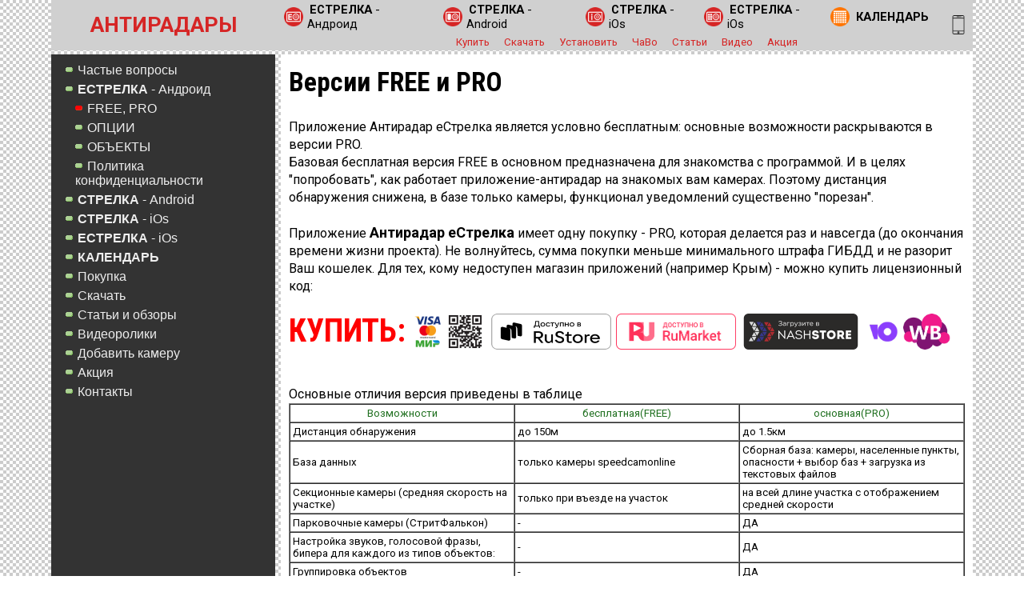

--- FILE ---
content_type: text/html; charset=UTF-8
request_url: http://ivolk.ru/a159.htm
body_size: 4302
content:
<!DOCTYPE HTML PUBLIC "-//W3C//DTD HTML 4.0 Transitional//EN">
<HTML dir=ltr><HEAD><TITLE>Версии FREE и PRO еСтрелка</TITLE>
	<META name="Author" content="ivolk">
	<link rel="shortcut icon" href="favicon.ico" type="image/x-icon" />
	<link rel="icon" href="favicon.ico" type="image/x-icon" />
	
	<link rel="icon" type="image/png" sizes="120x120" href="/icons/favicon-120x120.png">
	<link rel="icon" type="image/png" sizes="96x96" href="/icons/favicon-96x96.png">
	<link rel="icon" type="image/png" sizes="32x32" href="/icons/favicon-32x32.png">
	<link rel="icon" type="image/png" sizes="16x16" href="/icons/favicon-16x16.png">	
	<link rel="apple-touch-icon" sizes="180x180" href="/icons/apple-touch-icon.png">
	<link rel="manifest" href="/icons/site.webmanifest">
	<link rel="mask-icon" href="/icons/safari-pinned-tab.svg" color="#5bbad5">
	<meta name="msapplication-TileColor" content="#da532c">
	<meta name="theme-color" content="#ffffff">
	
		
	<!--<base href=http://ivolk.ru/> -->
	<META http-equiv="content-type" content="text/html; charset=utf-8">
	<META name="description" content="Бесплатный лучший антирадар в смартфоне Россия Крым М4 защита от штрафов с камер видеофиксации ГИБДД">
	<META name="Keywords" content="радар-детектор, антирадар, Андроид, Android, скачать, бесплатно, download, камера, тренога, радар, видеофиксация, ГИБДД, автоураган, крис, комплекс, фиксации, штраф">
	<meta name="ROBOTS" content="all">
	<!-- <link href = "fonts/stylesheet.css" rel = "stylesheet" type = "text/css" /> -->
	<link href="https://fonts.googleapis.com/css?family=Roboto+Condensed:400,700|Roboto:300,300i,400,400i,500,500i,700,900&amp;subset=cyrillic" rel="stylesheet">
        <link rel="stylesheet" href="https://maxcdn.bootstrapcdn.com/font-awesome/4.7.0/css/font-awesome.min.css">	
<script type="text/javascript" src="js/ivolk.js"></script>

<LINK rel='stylesheet' type="text/css" href="styles2022.css?t=1768400931">

	<LINK rel='stylesheet' type="text/css" href="styles2020.css?t=1768400931">
	

</HEAD>
<BODY marginheight=0 marginwidth=0 leftmargin=0 rightmargin=0 topmargin=0 bottommargin=0>


<table class=maintable border=0 cellpadding=0 cellspacing=0 width=100% height=100%>

<tr height=40>
	<td width=5%>&nbsp;<img src='0.gif' width=25 border=0></td>
	<td width=270 align=center class=header><div class=maintitle onclick="location.href='http://ivolk.ru/';">АНТИРАДАРЫ</div></td>
	<td width=5 class=header><img src='0.gif' width=5 height=1 border=0></td>
	<td class=header >
		<table border=0 cellpadding=0 cellspacing=2 width=100% >
			<tr><td align=center valign=center>
				<table border=0 cellpadding=1 cellspacing=0 ><tr><td class=topavatarmenui width=28><a href=a158.htm><img src='./content/arweb.png' style="width:24; height:24;"></a></td><td class=topavatarmenut align=left><a class=topavatarmenut href=a158.htm><b>ЕСТРЕЛКА</b> - Андроид</a></td><td class=topavatarmenui width=28><a href=a10.htm><img src='./content/strweb.png' style="width:24; height:24;"></a></td><td class=topavatarmenut align=left><a class=topavatarmenut href=a10.htm><b>СТРЕЛКА</b> - Android</a></td><td class=topavatarmenui width=28><a href=a108.htm><img src='./content/istrweb.png' style="width:24; height:24;"></a></td><td class=topavatarmenut align=left><a class=topavatarmenut href=a108.htm><b>СТРЕЛКА</b> - iOs</a></td><td class=topavatarmenui width=28><a href=a180.htm><img src='./content/iestrweb.png' style="width:24; height:24;"></a></td><td class=topavatarmenut align=left><a class=topavatarmenut href=a180.htm><b>ЕСТРЕЛКА</b> - iOs</a></td><td class=topavatarmenui width=28><a href=a15.htm><img src='./content/calen.png' style="width:24; height:24;"></a></td><td class=topavatarmenut align=left><a class=topavatarmenut href=a15.htm><b>КАЛЕНДАРЬ</b></a></td></tr></table>			</td><td width=36 align=right valign=center rowspan=2 style='padding-right:3px;'>
			<a href=/a159.htm?mob=1 ><img src='./content/mobile.png' border=0 alt='Мобильная версия' width=24 height=24></a>

			</td></tr><tr><td align=center valign=center colspan=2>
				<a class="topmenu2" href=a111.htm>Купить</a>
				<a class="topmenu2" href=download.htm>Скачать</a>
				<a class="topmenu2" href=a183.htm>Установить</a>
				<a class="topmenu2" href=a161.htm>ЧаВо</a>
				<a class="topmenu2" href=a135.htm>Статьи</a>
				<a class="topmenu2" href=a134.htm>Видео</a>
				
				<a class="topmenu2" href=akciya.htm>Акция</a>
			</td></tr>
		</table>
	</td>
	<td width=5%>&nbsp;<img src='0.gif' width=25 border=0></td>
</tr>

<tr height=5>
	<td><img src='0.gif' border=0></td>
	<td><img src='0.gif' border=0></td>
	<td><img src='0.gif' border=0></td>
	<td><img src='0.gif' border=0></td>	
	<td><img src='0.gif' border=0></td>
</tr>

<tr>
	<td><img src='0.gif' width=5 height=1 border=0></td>
	<td class="lmenu" width="270" valign=top>
	
			<div id=smenulevel1><a href=mainfaq.htm class=menu><span class=smenuitem>Частые вопросы</span></a></div><div id=smenulevel1><a href=estrelka.htm class=menu><span class=smenuitem><b>ЕСТРЕЛКА</b> - Андроид</span></a></div><div id=smenulevel2><a href=purchases.htm class=menu><span class=smenuactiveitem>FREE, PRO</span></a></div><div id=smenulevel2><a href=a165.htm class=menu><span class=smenuitem>ОПЦИИ</span></a></div><div id=smenulevel2><a href=a172.htm class=menu><span class=smenuitem>ОБЪЕКТЫ</span></a></div><div id=smenulevel2><a href=a173.htm class=menu><span class=smenuitem>Политика конфиденциальности</span></a></div><div id=smenulevel1><a href=astrelka.htm class=menu><span class=smenuitem><b>СТРЕЛКА</b> - Android</span></a></div><div id=smenulevel1><a href=istrelka.htm class=menu><span class=smenuitem><b>СТРЕЛКА</b> - iOs</span></a></div><div id=smenulevel1><a href=iestrelka.htm class=menu><span class=smenuitem><b>ЕСТРЕЛКА</b> - iOs</span></a></div><div id=smenulevel1><a href=calendar.htm class=menu><span class=smenuitem><b>КАЛЕНДАРЬ</b></span></a></div><div id=smenulevel1><a href=buystrelka.htm class=menu><span class=smenuitem>Покупка</span></a></div><div id=smenulevel1><a href=download.htm class=menu><span class=smenuitem>Скачать</span></a></div><div id=smenulevel1><a href=strelka_articles.htm class=menu><span class=smenuitem>Статьи и обзоры</span></a></div><div id=smenulevel1><a href=strelka_video.htm class=menu><span class=smenuitem>Видеоролики</span></a></div><div id=smenulevel1><a href=addradar.htm class=menu><span class=smenuitem>Добавить камеру</span></a></div><div id=smenulevel1><a href=akciya.htm class=menu><span class=smenuitem>Акция</span></a></div><div id=smenulevel1><a href=about.htm class=menu><span class=smenuitem>Контакты</span></a></div>			
	</td>
	<td><img src='0.gif' width=5 height=1 border=0></td>
	<td class="content" valign=top>
			<h1>Версии FREE и PRO </h1><DIV id=post><DIV id=post-text>Приложение Антирадар еСтрелка является условно бесплатным: основные возможности раскрываются в версии PRO.<br />Базовая бесплатная версия FREE в основном предназначена для знакомства с программой. И в целях <br />"попробовать", как работает приложение-антирадар на знакомых вам камерах. Поэтому дистанция обнаружения снижена, в базе только камеры, функционал уведомлений существенно "порезан".<br /><br />Приложение <font size=4><strong>Антирадар еСтрелка</strong></font> имеет одну покупку - PRO, которая делается раз и навсегда (до окончания времени жизни проекта). Не волнуйтесь, сумма покупки меньше минимального штрафа ГИБДД и не разорит Ваш кошелек. Для тех, кому недоступен магазин приложений (например Крым) - можно купить лицензионный код:<br /><br /><div class=flex1><a href=https://antiradarstrelka.ru/ashop2.htm style="font-size:40px;color:red;font-weight:600;font-family:'Roboto Condensed';text-decoration: none;">КУПИТЬ:</a>&nbsp;					
						<a href=https://antiradarstrelka.ru/ashop2.htm><img src="img/paysys2.png" width=45 height=45 alt="Карта" title="Карта"></a>
						<a href=https://antiradarstrelka.ru/ashop2.htm><img src="img/paysys7.jpg" width=45 height=45 alt="Система быстрых платежей" title="Система быстрых платежей"></a>					
						&nbsp;&nbsp;<a href="https://www.rustore.ru/catalog/app/com.ivolk.estrelka" title="Антирадар еСтрелка в RuStore">
					<img alt="Антирадар еСтрелка в RuStore" src="/content/rustorebig.png" width=150 height=45 /></a>&nbsp;					
					<a href="https://ruplay.market/apps/avtomobili_i_transport/com.ivolk.estrelka/" title="Антирадар еСтрелка в RuMarket">
					<img alt="Антирадар еСтрелка в RuMarket" src="/content/rumarketbig.png" width=150 height=45 /></a>&nbsp;
					<a href="https://store.nashstore.ru/store/628612260a39b277f966f5b7" title="Антирадар еСтрелка в NashStore">
					<img alt="Антирадар еСтрелка в NashStore" src="/content/nashstorebig.png" width=150 height=45 /></a>&nbsp;<a href=https://antiradarstrelka.ru/yooshop2.htm><img src="img/paysys1.png" width=45 height=45 alt="YooMoney" title="YooMoney"></a><a href=https://digital.wildberries.ru/offer/135606><img src="img/wb.png" width=59 height=45 alt="Wildberries" title="Wildberries"></a></div><br /><br />Основные отличия версия приведены в таблице<br /><table border="1" cellspacing="0" cellpadding="3" style='font-size:10pt'><tr align=center style='color:#207020'><td width=33% >Возможности</td><td width=33% >бесплатная(FREE)</td><td width=33% >основная(PRO)</td></tr><tr><td>Дистанция обнаружения</td><td>до 150м</td><td>до 1.5км</td></tr><tr><td>База данных</td><td>только камеры speedcamonline</td><td>Сборная база: камеры, населенные пункты, опасности + выбор баз + загрузка из текстовых файлов</td></tr><tr><td>Секционные камеры (средняя скорость на участке)</td><td>только при въезде на участок</td><td>на всей длине участка с отображением средней скорости</td></tr><tr><td>Парковочные камеры (СтритФалькон)</td><td>-</td><td>ДА</td></tr><tr><td>Настройка звуков, голосовой фразы, бипера для каждого из типов объектов:</td><td>-</td><td>ДА</td></tr><tr><td>Группировка объектов</td><td>-</td><td>ДА</td></tr><tr><td>Автозапуск по событиям</td><td>-</td><td>ДА</td></tr><tr><td>Автообновление базы</td><td>-</td><td>ДА</td></tr><tr><td>Выбор голосов</td><td>-</td><td>ДА</td></tr><tr><td>Оформление</td><td>-</td><td>ДА</td></tr><tr><td>Мотоциклистам</td><td>-</td><td>ДА</td></tr><tr><td>Интеллектуальные уведомления в зависимости от скорости движения и расположения объекта на дороге</td><td>-</td><td>ДА</td></tr></table><br /></DIV></DIV>			<br><br>
			<!-- Yandex.RTB R-A-564320-1 
			<div id="yandex_rtb_R-A-564320-1"></div>
			<script type="text/javascript">
				(function(w, n) {
					w[n] = w[n] || [];
					w[n].push(function() {
						Ya.Context.AdvManager.render({
							blockId: "R-A-564320-1",
							renderTo: "yandex_rtb_R-A-564320-1",
							async: false
						});
					});
					document.write('<sc'+'ript type="text/javascript" src="//an.yandex.ru/system/context.js"></sc'+'ript>');
				})(this, "yandexContextSyncCallbacks");
			</script>
			-->
			<br>
	</td>
	<td><img src='0.gif' border=0></td>
</tr>

<tr height=5>
	<td><img src='0.gif' border=0></td>
	<td><img src='0.gif' border=0></td>
	<td><img src='0.gif' border=0></td>
	<td><img src='0.gif' border=0></td>	
	<td><img src='0.gif' border=0></td>
</tr>

<tr height=68>
	<td><img src='0.gif' border=0></td>
	<td class=footer colspan=3>
	
		<table border=0 cellpadding=0 cellspacing=0 width=100% height=68 >
		<tr><td width=100 valign=center>
			<!-- Yandex. Индекс цитируемости -->
			<a href="https://yandex.ru/cy?base=0&amp;host=ivolk.ru"><img src="https://www.yandex.ru/cycounter?ivolk.ru" width="88" height="31" alt="Яндекс цитирования" style="border:0" /></a>					
		</td>
		</td><td class="copyrigth" width="200">
			Просим при использовании информации с этого сайта размещать ссылку: <a href="http://www.ivolk.ru">ivolk.ru</a>&copy;<br>
			<a href='sitemap.htm'>Карта сайта</a>		</td></tr>
		</table>
	</td>	
	<td><img src='0.gif' border=0></td>
</tr>


</table>



</body>
</html>


--- FILE ---
content_type: text/css
request_url: http://ivolk.ru/styles2022.css?t=1768400931
body_size: 622
content:
.tilerow {
	padding:10px;
    display: -webkit-box;
    display: -moz-box;
    display: -ms-flexbox;
    display: -webkit-flex;
    display: flex;
	
    -webkit-box-orient: horizontal; 
    -moz-box-orient: horizontal;
    box-orient: horizontal;
    flex-direction: row;

    -webkit-box-pack: center;
    -moz-box-pack: center;
    box-pack: center;
    justify-content: center;

    -webkit-box-align: center;
    -moz-box-align: center;
    box-align: center;  
    align-items: center;
}

.tilecell, .tilecell-200, .tilecell-250, .tilecell-300 {
    -webkit-box-flex: 1;
    -moz-box-flex: 1;
    box-flex: 1;
    -webkit-flex: 0 1 auto;
	-ms-flex: 0 1 auto;
    flex: 0 1 auto; 

    padding: 2px;
    margin: 2px;
    
    text-align: center;
}

.tilecell-200 {
	max-width:200px;
}
.tilecell-250 {
	max-width:250px;
}
.tilecell-300 {
	max-width:300px;
}

.t-box-250 {
	background-color: #FFF;	
	min-height: 250;
	padding: 10px;	
	display: flex;
	flex-direction: column;
	justify-content: center;
	align-items: center;
	cursor: pointer;
}
.t-img {	
	padding-top: 5px;	
}
.t-hdr {
	font-size: 15pt;
	color: #F33;
	font-weight:700;
	padding: 10px 3px 0px 3px;
}
.t-hdrshop {
	font-size: 18pt;
	color: #F33;
	font-weight:800;
	padding: 10px 3px 0px 3px;
}
.t-smr {
	font-size:13pt;
	color: #333;
	padding: 0px 3px 0px 3px;
}
.t-smrshop {
	font-size:14pt;
	color: #333;
	font-weight:500;
	padding: 0px 3px 0px 3px;
}

.f-wrapper {
	display: grid;
	max-width:800;
	background-color:#EEE;
	grid-template-columns: repeat(2, 1fr);
	grid-gap: 1px;
	justify-content: center;	
}
.f-box {
	background-color: #FFF;
	min-height: 250;
	color: #333;
	padding: 10px;
	font-size: 16pt;
	display: flex;
	flex-direction: column;
	justify-content: top;
	align-items: center;
	cursor: pointer;
}
.f-img {	
	padding-top: 16px;	
}
.f-fhdr {
	font-size: 16pt;
	color: #F33;
	font-weight:700;
	padding: 20px 3px 0px 3px;
}
.f-fsmr {
	font-size:14pt;
	color: #333;
	padding: 0px 3px 0px 3px;
}
.f-ftxt {
	font-size:12pt;
	color: #555;	
	padding: 18px 12px;
	text-align:center;
	width:100%;
}

--- FILE ---
content_type: text/css
request_url: http://ivolk.ru/styles2020.css?t=1768400931
body_size: 2191
content:
body {
	font-size:1em; 
	font-family: 'Roboto',sans-serif, Verdana, Arial, Arial Cyr; 
	margin:0; 
	color:#black; 
	background: url('./content/mainbg.jpg') repeat; 
	background-attachment: fixed;
}

.maintable {}
.mainseparator {margin:0; background: #FFFFFF; color:#101010}
.header {margin:0; padding:0;background: #D0D0D0;}
.maintitle {font-size:20pt; color:#d62525; font-weight:bold; cursor: pointer;}

.content {
	font-size:1em; 
	font-weight: normal;
	font-style: normal;    
	line-height:1.4em; 
	padding:10px; 
	background: #ffffff; 
}

.lmenu {font-family: Verdana, Arial, Arial Cyr; font-size:10pt; margin:0; padding:5px; background: #333; color:#EEE}
.footer {background: #ddd; }
.copyrigth, a.copyrigth {font-size:0.7em;  margin:0; padding:2px 7px; color:#777}

.topavatarmenui {margin:0;}
.topavatarmenut { margin:0; }

.text {font-size:1em; color:#EEEEEE;}

.minipost{padding-top: 10px;padding-bottom:10px;}

p{	
		
}

h1,h2,h3,h4,h5,h6 {font-family: 'Roboto Condensed', sans-serif; margin-top:0px; font-weight: 400; line-height:1.05em;}
H1 {font-size:2.1em; font-weight:bold; line-height:1.2em; color:black; padding-top:5px; padding-bottom:2px;}
H2 {font-size:1.8em; margin-bottom:-5px; padding-top: 10px;}
H3 {font-size:1.6em; margin-bottom:-15px;}
H4 {font-size:1.3em; margin-bottom:-15px;}
H5 {font-size:1.2em; margin-bottom:-12px;}

#biglink{font-size:12.5pt; font-family: Verdana, Arial, Arial Cyr; color:#111111;margin-top:-15px;}
.biglink {font-size:12.5pt; font-family: Verdana, Arial, Arial Cyr; color:#111111;margin-top:-15px;}

a	{}
a:hover       {text-decoration: underline; color:red;}

a.topavatarmenut{font-family: Roboto, Verdana, Arial, Arial Cyr; font-size:11pt;color:#000000;text-decoration: none;padding-left:3px; padding-right:11px}
a.topavatarmenut:hover  {text-decoration: underline; color:red;}

a.topmenu2	{font-size:10pt; font-family: Roboto, Arial, Arial Cyr, Verdana; font-weight:normal; text-decoration: none; color:#d62525; margin:0; padding-left:7px; padding-right:7px; }
a.topmenu2:hover       {text-decoration: underline; color:#505050;}

a.menu	{font-size:10pt; font-family: Arial, Arial Cyr, Verdana; font-weight:bold; text-decoration: none; color:#303030; margin:0; display:table-cell; vertical-align:middle; padding-left:10px}
a.menu:hover       {text-decoration: underline; color:#303030;}

a.minipost	{font-size:10pt; font-family: Verdana, Arial, Arial Cyr;text-decoration: none;}
a.minipost:hover       {text-decoration: underline; color:red;}

LI {padding-left: 5px; margin-left:15px; color: #000000;}
UL {padding-left: 10px; margin-left:5px; color: #000000;}

.datetime {font-size:8pt; font-family: Arial, Verdana, Arial Cyr; color:#899fac;}
.topmenu {color:white; font:12px Verdana;font-weight:bold;}

.flex1 {display:flex;justify-content:flex-start;flex-wrap:wrap;align-items:center;}

img { border: 0px; margin:1px; }
img.simg { border: solid 1px #888; margin:1px; }
img.ji { border: 0px; margin:1px; }
img.pi { border: 0px; margin:1px; }
a.simg { border: 0px; margin:1px; }

#smenulevel0 {padding: 0px; margin: 0px; padding-left: 5px; padding-top: 10px; padding-bottom:7px; }
#smenulevel1, #smenulevel2, #smenulevel3, #smenulevel4, #smenulevel5 { margin-top:3px;padding-top:3px; FONT: 16pt "Verdana", "Arial"; color: #EEE;}

#smenulevel0, #smenulevel1 A {}
#smenulevel2, #smenulevel3, #smenulevel4, #smenulevel5 A {}

#smenulevel0, #smenulevel1, #smenulevel2, #smenulevel3, #smenulevel4, #smenulevel5  A:link {color: #EEE; TEXT-DECORATION: none;}
#smenulevel0, #smenulevel1, #smenulevel2, #smenulevel3, #smenulevel4, #smenulevel5  A:visited {COLOR: #EEE; TEXT-DECORATION: none;}
#smenulevel0, #smenulevel1, #smenulevel2, #smenulevel3, #smenulevel4, #smenulevel5  A:hover {COLOR: #EEE; TEXT-DECORATION: underline;}
#smenulevel0, #smenulevel1, #smenulevel2, #smenulevel3, #smenulevel4, #smenulevel5  A:active {COLOR: #EEE; TEXT-DECORATION: none}

#smenulevel1 { padding-left:3px}
#smenulevel2 { padding-left:15px}
#smenulevel3 { padding-left:30px}
#smenulevel4 { padding-left:45px}
#smenulevel5 { padding-left:60px}
#smenulevel6 { padding-left:75px}

.smenuitem {text-decoration:none;}
.smenuactiveitem {text-decoration:none;}

#smenulevel0 .smenuitem {font-weight:bold; FONT: 16pt "Arial","Verdana"; color: #EEE;}
#smenulevel0 .smenuactiveitem {font-weight:bold; FONT: 16pt "Arial","Verdana"; color: #EEE;}
#smenulevel1 .smenuitem, #smenulevel2 .smenuitem, #smenulevel3 .smenuitem, #smenulevel4 .smenuitem, #smenulevel5 .smenuitem { BACKGROUND: url(content/li_green.gif) no-repeat left 5px; padding-left:15px; FONT: 12pt "Verdana", "Arial"; color:#EEE; }
#smenulevel1 .smenuactiveitem, #smenulevel2 .smenuactiveitem, #smenulevel3 .smenuactiveitem, #smenulevel4 .smenuactiveitem, #smenulevel5 .smenuactiveitem { BACKGROUND: url(content/li_red.gif) no-repeat left 5px; padding-left:15px; FONT: 12pt "Verdana", "Arial"; color:#EEE; }

#roundborder{
-moz-border-radius: 15px; 
-webkit-border-radius: 15px; 
border-radius: 15px;
}

/* ������������ ������ */

.o-box { background-color: #f3ad31; text-align:center;} 
.o-box a { MARGIN:0px; COLOR: #202020; FONT-SIZE: 10pt; font-weight: bold; }
.o1, .o3 { display: block; height: 1px;overflow: hidden;font-size:1px; background-color: #f3ad31;}
.o3 { margin: 0 3px; }
.o1 { margin: 0 1px; }
#orange-box {}
#orange-box .o-box { padding: 1px;}


.post-comments {
	PADDING: 0px; MARGIN: 0px; COLOR: #999999; PADDING-TOP: 4px; 
}
.comment-line {
	PADDING: 0px; MARGIN: 0px; COLOR: #ff6633; FONT-SIZE: 9pt; BACKGROUND: #e0e0e0; TEXT-ALIGN:center;
}
.comment {
	PADDING: 0px; MARGIN-TOP: 2px; BACKGROUND: #e8e8e8; COLOR: #999; FONT-SIZE: 8pt; /* BORDER-LEFT:2px solid #bbb; */
}
.comment-info {
	PADDING: 0px; MARGIN: 0px; COLOR: #999999; FONT-SIZE: 8pt;
}
.comment-nik{
	COLOR: #ff6633; FONT-SIZE: 8pt; font-weight: bold;
}
.comment-nik-my{
	COLOR: red; FONT-SIZE: 8pt; font-weight: bold;
}
.comment-text {
	PADDING: 0px; MARGIN: 0px; COLOR: #444; FONT-SIZE: 9pt;
}
.addcommenttext { 
	FONT-SIZE: 8pt;
}
.addcommentcontrol{ 
	FONT-SIZE: 8pt; WIDTH:100px;
}
.post LI.listnewcomments{
	PADDING-LEFT: 21px; BACKGROUND: url(content/cmnt.gif) no-repeat left 5px; font-size:11px;
}
#processcomment {
	PADDING: 0px; MARGIN: 0px; BACKGROUND: #ff6633; COLOR: #111; FONT-SIZE: 100%; 
}

.imgrow {
    display: -webkit-box;
    display: -moz-box;
    display: -ms-flexbox;
    display: -webkit-flex;
    display: flex;

    -webkit-box-orient: horizontal; 
    -moz-box-orient: horizontal;
    box-orient: horizontal;
    flex-direction: row;

    -webkit-box-pack: center;
    -moz-box-pack: center;
    box-pack: center;
    justify-content: center;

    -webkit-box-align: center;
    -moz-box-align: center;
    box-align: center;  
    align-items: center;

    /*background-color: red; */

}

.imgcell {
    -webkit-box-flex: 1;
    -moz-box-flex: 1;
    box-flex: 1;
    -webkit-flex: 0 1 auto;
	-ms-flex: 0 1 auto;
    flex: 0 1 auto; 

    padding: 2px;
    margin: 2px;
    
    text-align: center;
	
	/*background-color: green;
    border: 1px solid gray;*/
}

img.fleximg4, img.fleximg3, img.fleximg2, img.fleximg1 {
	transition: transform ease-in-out 0.3s;
	max-height:550px;
	max-width:100%;	
}
img.fleximg100 {
	max-width:100%;	
}


/*
img.fleximg3 {
	max-width:100%;	
}
img.fleximg2 {
	max-width:75%;	
	
}
img.fleximg1 {
	max-width:40%;	
}*/
img.fleximg4:hover, img.fleximg3:hover, img.fleximg2:hover, img.fleximg1:hover {	
    transform: scale(1.4);
}


.kupit {
    margin-top: 15px; 
	max-width:600px;
	box-shadow: 0 0 20px rgba(0, 0, 0, .1) inset;
	border-radius: 10px;	
}

.kupit a img{
	max-width:600px; min-width:200px; width:100%;
}

--- FILE ---
content_type: application/javascript
request_url: http://ivolk.ru/js/ivolk.js
body_size: 2502
content:
function submitaddcommentform()
{
	var addcommentform = document.getElementById('addcommentform');
	var warnmsg="";
	if (addcommentform.text.value == "")
	{
		warnmsg=warnmsg+"Введите текст комментария! ";
	}
	if (addcommentform.user.value == "")
	{
		warnmsg=warnmsg+"Укажите свое имя или ник! ";
	}
	if (addcommentform.user.value.toLowerCase() == "ivolk")
	{
		warnmsg=warnmsg+"Это имя зарезервировано владельцем сайта!\nПожалуйста выберите другое ";
	}
	if(warnmsg=="")
	{
		var addcommentblock=document.getElementById('addcomment');
		var processcomment = document.getElementById('processcomment');
		addcommentform.style.display='none';
		processcomment.innerHTML="<div align=center><img src='./content/load.gif' style='border:0px'></div>";
		processcomment.style.display='';
		
		var formdata=getFormValues('addcommentform');
		
		//alert(formdata);
		
		var http_request=CreateHTTPReq();
		http_request.onreadystatechange = function() { processcommentalert(http_request); };
		
		http_request.open("POST", "getcomments.php?rand="+Math.random(), true);
		http_request.setRequestHeader("Content-Type", "application/x-www-form-urlencoded;");
		http_request.send(formdata);
	}
	else alert(warnmsg);
}

function ShowOrderForm(oid)
{
	var browser_name = navigator.appName;
	var orderformlayer=document.getElementById('orderformlayer');
	if ((browser_name == "Netscape") || (browser_name == "Opera"))
	{
		orderformlayer.style.position='fixed';
		orderformlayer.style.left=eval(document.body.clientWidth/2)-350;
		orderformlayer.style.top=eval(document.body.clientHeight/2)-290;
	}
	else if (browser_name == "Microsoft Internet Explorer")
	{
		orderformlayer.style.position='absolute';
	}
	//alert(browser_name+' bH='+document.body.clientHeight+' dH='+document.documentElement.clientHeight+' bs='+document.body.scrollTop+' ds='+document.documentElement.scrollTop+' top='+orderformlayer.style.top);
	orderformlayer.innerHTML="<div align=center><img src='./content/loadorder.gif' style='border:0px'></div>";
	orderformlayer.style.display='';
	
	var http_request=CreateHTTPReq();
	http_request.onreadystatechange = function() { OrderFormReady(http_request); };
	http_request.open("GET", "order.php?rand="+Math.random()+"&oid="+oid, true);
	http_request.send(null);
	//bottomcommentslink.style.display='none';
	
}

function OrderFormReady(http_request) 
{
	if (http_request.readyState == 4) 
	{
		var orderformlayer=document.getElementById('orderformlayer');
		if (http_request.status == 200) 
		{
			orderformlayer.innerHTML=http_request.responseText;
			orderformlayer.style.display='';
		}
	}
}

function SubmitOrderForm()
{
	var orderform = document.getElementById('orderform');
	var warnmsg="";
	if (orderform.elements["ordermodel"].value == "")
	{
		warnmsg=warnmsg+"Должна бать указана модель телефона!\n";
	}
	if (orderform.elements["ordermail"].value == "")
	{
		warnmsg=warnmsg+"Укажите способ связи с Вами, e-mail!\n";
	}
	if (orderform.elements["orderfio"].value == "")
	{
		warnmsg=warnmsg+"Укажите Фамилию Имя Отчетсво!\n";
	}
	if (orderform.elements["orderadres"].value == "")
	{
		warnmsg=warnmsg+"Укажите индекс и адрес доставки!\n";
	}
	if(warnmsg=="")
	{
		var formdata=getFormValues('orderform');
		var http_request=CreateHTTPReq();
		http_request.onreadystatechange = function() { processorderformalert(http_request); };
		http_request.open("POST", "order.php?rand="+Math.random(), true);
		http_request.setRequestHeader("Content-Type", "application/x-www-form-urlencoded;");
		http_request.send(formdata);
	}
	else alert(warnmsg);
}

function CloseOrderForm()
{
	var orderformlayer=document.getElementById('orderformlayer');
	orderformlayer.style.display='none';
}

function processorderformalert(http_request) 
{
	if (http_request.readyState == 4) 
	{
		if (http_request.status == 200) 
		{
			var orderformlayer=document.getElementById('orderformlayer');
			orderformlayer.innerHTML=http_request.responseText;
			interval=10000;
			setTimeout("closemessage('orderformlayer')",interval);
		}
	}
}

function processcommentalert(http_request) 
{
	if (http_request.readyState == 4) 
	{
		if (http_request.status == 200) 
		{
			var processcomment = document.getElementById('processcomment');
			processcomment.innerHTML=http_request.responseText;
			interval=7000;
			setTimeout("closemessage('processcomment')",interval);
		}
	}
}

function closemessage(f)
{
	var lr = document.getElementById(f);
	lr.style.display='none';
}

MoveCommentForm = function(a, id)
{
	//try {
	var addcommentform = document.getElementById('addcommentform');
	addcommentform.parentid.value = id;
	var processcomment = document.getElementById('processcomment');
	processcomment.style.display='none'; 
	var addcommentblock = document.getElementById('addcomment');
	var ank = document.getElementById('comment'+ id);
	if(id==0){ ank.style.display=''; }
	else 
	{ 
		var b= document.getElementById('comment0');
		b.style.display='none'; 
	}
	ank.appendChild(addcommentblock);
	addcommentform.style.display='';
	addcommentblock.style.display='';

	//} catch (e) { }
	return false;
}


function ShowComments(oid)
{
	var commentsblock=document.getElementById('comments');
	var bottomcommentslink=document.getElementById('bottomcommentslink');
	commentsblock.innerHTML="<div align=center><img src='./content/load.gif' style='border:0px'></div>";
	commentsblock.style.display='';
	var http_request=CreateHTTPReq();
	http_request.onreadystatechange = function() { alertContents(http_request); };
	http_request.open("GET", "getcomments.php?rand="+Math.random()+"&oid="+oid, true);
	http_request.send(null);
	bottomcommentslink.style.display='none';
}

function alertContents(http_request) 
{
	if (http_request.readyState == 4) 
	{
		var commentsblock=document.getElementById('comments');
		if (http_request.status == 200) 
		{
			commentsblock.innerHTML=http_request.responseText;
			ScrollBottom();
		}
	}
}

function getFormValues(sForm) 
{ 
	//alert(sForm);
	var aParams = new Array();
	var oForm=document.getElementById(sForm);
	for(var i = 0; i < oForm.elements.length; i++) {
		var sParam = encodeURIComponent(oForm.elements[i].name);
		sParam += "=";
		sParam += encodeURIComponent(oForm.elements[i].value);
		aParams.push(sParam);
	}
	return aParams.join("&");
 }


function CreateHTTPReq()
{
	var http_request = false;
	if (window.XMLHttpRequest) 
	{ // Mozilla, Safari, ...
		http_request = new XMLHttpRequest();
		if (http_request.overrideMimeType) 
		{
			//http_request.overrideMimeType('text/xml');
			 http_request.overrideMimeType('text/html; charset=utf-8');  
		}
	} else if (window.ActiveXObject) { // IE
		try {
		http_request = new ActiveXObject("Msxml2.XMLHTTP");
		} catch (e) {
			try {
			http_request = new ActiveXObject("Microsoft.XMLHTTP");
			} catch (e) {}
		}
	}
	if (!http_request) 
	{
		alert('Can not create XMLHTTP ');
		return false;
	}
	return http_request;
}

function ScrollBottom()
{
	//var html = document.documentElement;  
	//alert("Вы уже прокрутили "+ html.scrollTop +"px этой страницы"); 
	var r=GetSizes();
	//alert(r.winWidth+' '+r.winHeight+' '+r.pageWidth+' '+r.pageHeight+' '+r.winScrollLeft);
	window.scrollTo(r.winScrollLeft, r.pageHeight);
}

function  GetSizes(){  
	var w=document.documentElement; var d=document.body;  
	var tww = document.compatMode=='CSS1Compat' && !window.opera?w.clientWidth:d.clientWidth;  
	var twh = document.compatMode=='CSS1Compat' && !window.opera?w.clientHeight:d.clientHeight;  
	var sl = (window.scrollX)?window.scrollX:(w.scrollLeft)?w.scrollLeft:d.scrollLeft;  
	var st = (window.scrollY)?window.scrollY:(w.scrollTop)?w.scrollTop:d.scrollTop;  
	var wW1 = (window.innerHeight && window.scrollMaxY)?d.scrollWidth:(d.scrollHeight > d.offsetHeight)?d.scrollWidth:(w && w.scrollHeight > w.offsetHeight)?w.scrollWidth:d.offsetWidth;  
	var wH1 = (window.innerHeight && window.scrollMaxY)?d.scrollHeight:(d.scrollHeight > d.offsetHeight)?d.scrollHeight:(w && w.scrollHeight > w.offsetHeight)?w.scrollHeight:d.offsetHeight;  
	var wW2 = (self.innerHeight)?self.innerWidth:(w && w.clientHeight)?w.clientWidth:d.clientWidth; var pW = (wW1 < wW2)?wW2:wW1;  
	var wH2 = (self.innerHeight)?self.innerHeight:(w && w.clientHeight)?w.clientHeight:d.clientHeight; var pH = (wH1 < wH2)?wH2:wH1;  
	//pW = ($.browser.msie)?pW:Math.max(w.scrollWidth, w.clientWidth, d.scrollWidth, d.offsetWidth);  
	//pH = ($.browser.msie)?pH:Math.max(w.scrollHeight, w.clientHeight, d.scrollHeight, d.offsetHeight);  
	if (window.opera){ tww = (d.scrollWidth==d.clientWidth)?w.clientWidth:tww; twh = (d.scrollHeight==d.clientHeight)?w.clientHeight:twh;}  
	return {   
		winWidth:tww,   
		winHeight: twh,   
		winScrollLeft: sl,   
		winScrollTop: st,   
		pageWidth: pW,   
		pageHeight: pH  
	}   
} 
